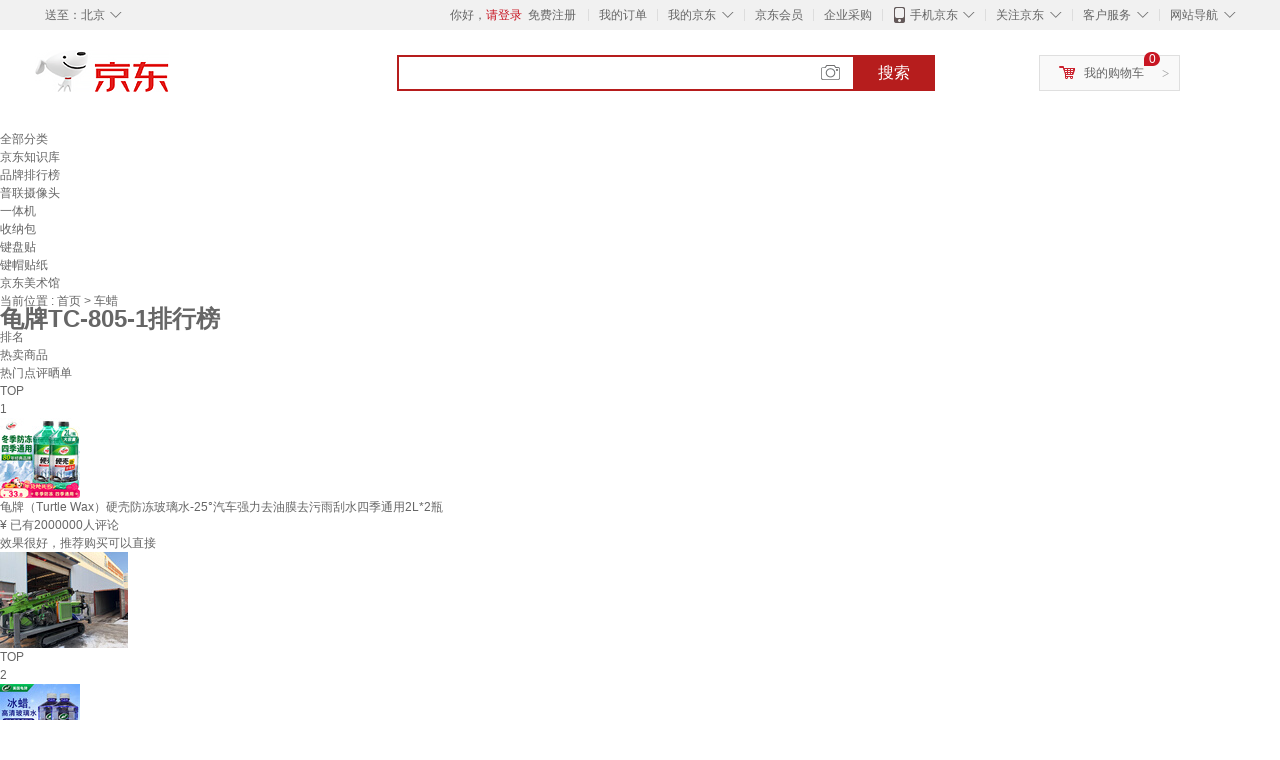

--- FILE ---
content_type: text/html;charset=UTF-8
request_url: https://www.jd.com/phb/key_67286642fed673699fb7.html
body_size: 12536
content:
<!DOCTYPE html>
<html lang="en">
<head>
        <meta charset="UTF-8">
<title>龟牌TC-805-1排行榜 - 京东</title>
<meta http-equiv="X-UA-Compatible" content="IE=edge, chrome=1">
<meta name="Keywords" content="龟牌TC-805-1销量排行,龟牌TC-805-1哪个好，龟牌TC-805-1多少钱" />
<meta name="description" content="京东JD.COM为您提供龟牌TC-805-1销量排行榜、龟牌TC-805-1哪个好、龟牌TC-805-1多少钱等相关资讯,从龟牌TC-805-1价格、评价、图片等多方面比较，为您推荐优质龟牌TC-805-1产品！" />
<meta name="mobile-agent" content="format=html5;url=//m.jd.com/phb/key_67286642fed673699fb7.html">
<meta name="applicable-device" content="pc">
<link rel="icon" href="//www.jd.com/favicon.ico" mce_href="//www.jd.com/favicon.ico" type="image/x-icon" />
<link rel="canonical" href="//www.jd.com/phb/key_67286642fed673699fb7.html"/>

    <link type="text/css" rel="stylesheet" href="//misc.360buyimg.com/jdf/1.0.0/unit/??ui-base/1.0.0/ui-base.css,shortcut/2.0.0/shortcut.css,global-header/1.0.0/global-header.css,myjd/2.0.0/myjd.css,nav/2.0.0/nav.css,shoppingcart/2.0.0/shoppingcart.css,global-footer/1.0.0/global-footer.css,service/1.0.0/service.css" />
    <link rel="stylesheet" href="//storage.jd.com/swm-stable/seo/pc/0.0.8/static/common/css/base_d4de097.css" />
<script type="text/javascript">window.pageConfig={compatible:!0,jdfVersion:"2.0.0"};</script>
<script type="text/javascript">window.jdpts={},jdpts._st=(new Date).getTime();</script>




    <link rel="stylesheet" type="text/css" href="//storage.jd.com/swm-stable/seo/pc/0.0.8/static/components/targetGo/targetGo_f03a133.css" />
    <link rel="stylesheet" type="text/css" href="//storage.jd.com/swm-stable/seo/pc/0.0.8/static/components/banner/banner_3aa2d80.css" />
    <link rel="stylesheet" href="//storage.jd.com/swm-stable/seo/pc/0.0.8/widget/navitems/navitems_0281f90.css" />
    <link rel="stylesheet" href="//storage.jd.com/swm-stable/seo/pc/0.0.8/widget/phbList/phbList_fd1451f.css" />
    <link rel="stylesheet" href="//storage.jd.com/swm-stable/seo/pc/0.0.8/widget/moreKeywords/moreKeywords_3850427.css" />
</head>
<body>
<div id="shortcut-2014">
	<div class="w">
    	<ul class="fl">
    		<li class="dorpdown" id="ttbar-mycity"></li>
    	</ul>
    	<ul class="fr">
			<li class="fore1" id="ttbar-login">
				<a href="javascript:login();" class="link-login">你好，请登录</a>&nbsp;&nbsp;<a href="javascript:regist();" class="link-regist style-red">免费注册</a>
			</li>
			<li class="spacer"></li>
			<li class="fore2">
				<div class="dt">
					<a target="_blank" href="//order.jd.com/center/list.action">我的订单</a>
				</div>
			</li>
			<li class="spacer"></li>
			<li class="fore3 dorpdown" id="ttbar-myjd">
				<div class="dt cw-icon">
					<i class="ci-right"><s>◇</s></i>
					<a target="_blank" href="//home.jd.com/">我的京东</a>
				</div>
				<div class="dd dorpdown-layer"></div>
			</li>
			<li class="spacer"></li>
			<li class="fore4" id="ttbar-member">
				<div class="dt">
					<a target="_blank" href="//vip.jd.com/">京东会员</a>
				</div>
			</li>
			<li class="spacer"></li>
			<li class="fore5" id="ttbar-ent">
				<div class="dt">
					<a target="_blank" href="//b.jd.com/">企业采购</a>
				</div>
			</li>
			<li class="spacer"></li>
			<li class="fore6 dorpdown" id="ttbar-apps">
				<div class="dt cw-icon">
					<i class="ci-left"></i>
					<i class="ci-right"><s>◇</s></i>
					<a target="_blank" href="//app.jd.com/">手机京东</a>
				</div>
			</li>
			<li class="spacer"></li>
			<li class="fore7 dorpdown" id="ttbar-atte">
				<div class="dt cw-icon">
					<i class="ci-right"><s>◇</s></i>关注京东
				</div>	
			</li>
			<li class="spacer"></li>
			<li class="fore8 dorpdown" id="ttbar-serv">
				<div class="dt cw-icon">
					<i class="ci-right"><s>◇</s></i>客户服务
				</div>
				<div class="dd dorpdown-layer"></div>
			</li>
			<li class="spacer"></li>
			<li class="fore9 dorpdown" id="ttbar-navs">
				<div class="dt cw-icon">
					<i class="ci-right"><s>◇</s></i>网站导航
				</div>
				<div class="dd dorpdown-layer"></div>
			</li>
    	</ul>
		<span class="clr"></span>
    </div>
</div>
<div id="o-header-2013"><div id="header-2013" style="display:none;"></div></div>
<div class="w">
    <div id="logo-2014">
    	<a href="//www.jd.com/" class="logo">京东</a>
    </div>
    <div id="search-2014" >
		<ul id="shelper" class="hide"></ul>
		<div class="form">
			<input type="text" onkeydown="javascript:if(event.keyCode==13) search('key');" autocomplete="off" id="key" accesskey="s" class="text" />
			<button onclick="search('key');return false;" class="button cw-icon"><i></i>搜索</button>
		</div>
    </div>
    <div id="settleup-2014" class="dorpdown">
		<div class="cw-icon">
			<i class="ci-left"></i>
			<i class="ci-right">&gt;</i>
			<a target="_blank" href="//cart.jd.com/cart.action">我的购物车</a>
		</div>
		<div class="dorpdown-layer">
			<div class="spacer"></div>
			<div id="settleup-content">
				<span class="loading"></span>
			</div>
		</div>
	</div>
    <div id="hotwords-2014"></div>
    <span class="clr"></span>
</div>
<div id="navitems" class="clearfix">
    <ul>
                <li><a target="_blank" href="http://yp.jd.com/sitemap.html">全部分类</a></li>
                <li><a target="_blank" href="http://yp.jd.com/zhishi_sitemap.html">京东知识库</a></li>
                <li><a target="_blank" href="http://yp.jd.com/brand_sitemap.html">品牌排行榜</a></li>
                <li><a target="_blank" href="https://item.jd.com/product/BRV_ljFuuwc9r96pFV2kgQ.html">普联摄像头</a></li>
                <li><a target="_blank" href="https://club.jd.com/remarklist/pAikChMPn_f8isRvQn4s7g.html">一体机</a></li>
                <li><a target="_blank" href="https://club.jd.com/remarklist/we9HIKMISJ2Cg-xdGejsFA.html">收纳包</a></li>
                <li><a target="_blank" href="https://club.jd.com/remarklist/Lq4tUL9t6jVBzo6nQNq06g.html">键盘贴</a></li>
                <li><a target="_blank" href="https://club.jd.com/commentdetail/Lq4tUL9t6jVBzo6nQNq06g_2125c4d26da1353b362075d40ad970a6.html">键帽贴纸</a></li>
                <li><a target="_blank" href="https://museum.jd.com/">京东美术馆</a></li>
            </ul>
</div><div class="center-content-wrap">
    <div class="brand-detail">
        <span class="category">当前位置&nbsp;:</span>
        <span class="category"><a href="//www.jd.com/">首页&nbsp;</a><span class="next-logo">></span></span>
        <span class="category">车蜡&nbsp;</span>
    </div>
    <!--顶部banner通栏-->
    <div class="banner-ad-top-wrap extra-margin">
        <a href="javascript:void(0);" class="ad-jump" target="_blank">
            <img src="" alt="" id="adTop" class="hide">
        </a>
    </div>
    <!--顶部banner通栏-->
    <div class="brand-header">
        <div class="brand-icon">
            <div class="icon-dog"></div>
            <div class="red-brand">
                <span class="icon-left"></span>
                <h1 class="icon-center">龟牌TC-805-1排行榜</h1>
                <span class="icon-right"></span>
            </div>
        </div>
    </div>
    <div class="brand-content-wrapper">
        <div class="content-header">
            <div class="rank">排名</div>
            <div class="hot-product">热卖商品</div>
            <div class="hot-evaluate">热门点评晒单</div>
        </div>

                
                        <div class="content-item">
                <div class="rank">TOP<br><span>1</span></div>
                <div class="hot-product cps-wrap">
                    <div class="product-img">
                                                <a  href="https://item.jd.com/100005161679.html" target="_blank">
                            <img src="//img14.360buyimg.com/n7/s80x80_jfs/t1/386610/23/20826/216571/6979ad21F9574a341/00833203205a2bfd.jpg" alt="龟牌（Turtle Wax）硬壳防冻玻璃水-25°汽车强力去油膜去污雨刮水四季通用2L*2瓶" title="龟牌（Turtle Wax）硬壳防冻玻璃水-25°汽车强力去油膜去污雨刮水四季通用2L*2瓶">
                        </a>
                    </div>
                    <div class="product-details">
                        <div class="detail">
                            <a  href="https://item.jd.com/100005161679.html" title="龟牌（Turtle Wax）硬壳防冻玻璃水-25°汽车强力去油膜去污雨刮水四季通用2L*2瓶" alt="龟牌（Turtle Wax）硬壳防冻玻璃水-25°汽车强力去油膜去污雨刮水四季通用2L*2瓶" target="_blank">龟牌（Turtle Wax）硬壳防冻玻璃水-25°汽车强力去油膜去污雨刮水四季通用2L*2瓶</a>
                        </div>
                        <div class="price">
                            <span class="self-logo"></span>
                            <span class="rmb-logo">¥</span>
                            <span class="price-rmb" data-skuId="100005161679"></span>
                            <span class="evaluate-num">已有2000000人评论</span>
                        </div>
                    </div>
                </div>
                <div class="hot-evaluate">
                    <div class="evaluate-detail">
                                                <a href="//club.jd.com/repay/100005161679_T6NdMcZ2j5otdRyBXKGayXeC_1.html" alt="效果很好，推荐购买可以直接" title="效果很好，推荐购买可以直接" target="_blank">效果很好，推荐购买可以直接</a>
                    </div>
                    <div class="img-detail">
                                                <img src="//img30.360buyimg.com/shaidan/s128x96_jfs/t1/389444/30/10024/350729/69797d00F5e517de1/00a959442f9d09c0.jpg" alt="龟牌（Turtle Wax）硬壳防冻玻璃水-25°汽车强力去油膜去污雨刮水四季通用2L*2瓶 晒单实拍图" title="龟牌（Turtle Wax）硬壳防冻玻璃水-25°汽车强力去油膜去污雨刮水四季通用2L*2瓶 晒单实拍图">
                                            </div>
                </div>
            </div>
        
                        <div class="content-item">
                <div class="rank">TOP<br><span>2</span></div>
                <div class="hot-product cps-wrap">
                    <div class="product-img">
                                                <a  href="https://item.jd.com/100063536065.html" target="_blank">
                            <img src="//img14.360buyimg.com/n7/s80x80_jfs/t1/392757/23/1234/184805/69733282Fc3072a77/00833203203825cd.jpg" alt="龟牌（Turtle Wax）冰蜡防冻玻璃水-25°汽车去油膜雨刮水奔驰宝马四季通用2L*2瓶" title="龟牌（Turtle Wax）冰蜡防冻玻璃水-25°汽车去油膜雨刮水奔驰宝马四季通用2L*2瓶">
                        </a>
                    </div>
                    <div class="product-details">
                        <div class="detail">
                            <a  href="https://item.jd.com/100063536065.html" title="龟牌（Turtle Wax）冰蜡防冻玻璃水-25°汽车去油膜雨刮水奔驰宝马四季通用2L*2瓶" alt="龟牌（Turtle Wax）冰蜡防冻玻璃水-25°汽车去油膜雨刮水奔驰宝马四季通用2L*2瓶" target="_blank">龟牌（Turtle Wax）冰蜡防冻玻璃水-25°汽车去油膜雨刮水奔驰宝马四季通用2L*2瓶</a>
                        </div>
                        <div class="price">
                            <span class="self-logo"></span>
                            <span class="rmb-logo">¥</span>
                            <span class="price-rmb" data-skuId="100063536065"></span>
                            <span class="evaluate-num">已有2000000人评论</span>
                        </div>
                    </div>
                </div>
                <div class="hot-evaluate">
                    <div class="evaluate-detail">
                                                <a href="//club.jd.com/repay/100063536065_T6NdMMZ0gZwtdRyEX6CYwHeE_1.html" alt="玻璃水用的一直都是这个牌的，效果真的是用过的所有品牌里最好的，清洁玻璃很干净，冬天用的-25度的一点也不担心会有结冰的问题了" title="玻璃水用的一直都是这个牌的，效果真的是用过的所有品牌里最好的，清洁玻璃很干净，冬天用的-25度的一点也不担心会有结冰的问题了" target="_blank">玻璃水用的一直都是这个牌的，效果真的是用过的所有品牌里最好的，清洁玻璃很干净，冬天用的-25度的一点也不担心会有结冰的问题了</a>
                    </div>
                    <div class="img-detail">
                                                <img src="//img30.360buyimg.com/shaidan/s128x96_jfs/t1/391836/1/9126/105637/6979911dFbfd50841/00a93ec83b83bf30.jpg" alt="龟牌（Turtle Wax）冰蜡防冻玻璃水-25°汽车去油膜雨刮水奔驰宝马四季通用2L*2瓶 晒单实拍图" title="龟牌（Turtle Wax）冰蜡防冻玻璃水-25°汽车去油膜雨刮水奔驰宝马四季通用2L*2瓶 晒单实拍图">
                                                <img src="//img30.360buyimg.com/shaidan/s128x96_jfs/t1/391085/12/9736/220261/6979911dFbb56b65c/00a93bd6913a0ed8.jpg" alt="龟牌（Turtle Wax）冰蜡防冻玻璃水-25°汽车去油膜雨刮水奔驰宝马四季通用2L*2瓶 晒单实拍图" title="龟牌（Turtle Wax）冰蜡防冻玻璃水-25°汽车去油膜雨刮水奔驰宝马四季通用2L*2瓶 晒单实拍图">
                                            </div>
                </div>
            </div>
        
                        <div class="content-item">
                <div class="rank">TOP<br><span>3</span></div>
                <div class="hot-product cps-wrap">
                    <div class="product-img">
                                                <a  href="https://item.jd.com/1904701.html" target="_blank">
                            <img src="//img14.360buyimg.com/n7/s80x80_jfs/t1/388088/40/12594/208484/69733253F78e06380/0083320320a50690.jpg" alt="龟牌（Turtle Wax）硬壳防冻玻璃水-25°汽车强力去油膜去污雨刮水四季通用2L*6瓶" title="龟牌（Turtle Wax）硬壳防冻玻璃水-25°汽车强力去油膜去污雨刮水四季通用2L*6瓶">
                        </a>
                    </div>
                    <div class="product-details">
                        <div class="detail">
                            <a  href="https://item.jd.com/1904701.html" title="龟牌（Turtle Wax）硬壳防冻玻璃水-25°汽车强力去油膜去污雨刮水四季通用2L*6瓶" alt="龟牌（Turtle Wax）硬壳防冻玻璃水-25°汽车强力去油膜去污雨刮水四季通用2L*6瓶" target="_blank">龟牌（Turtle Wax）硬壳防冻玻璃水-25°汽车强力去油膜去污雨刮水四季通用2L*6瓶</a>
                        </div>
                        <div class="price">
                            <span class="self-logo"></span>
                            <span class="rmb-logo">¥</span>
                            <span class="price-rmb" data-skuId="1904701"></span>
                            <span class="evaluate-num">已有1000000人评论</span>
                        </div>
                    </div>
                </div>
                <div class="hot-evaluate">
                    <div class="evaluate-detail">
                                                <a href="//club.jd.com/repay/1904701_T6NdPMZziZQtdR-CWaCeyH6B_1.html" alt="一直都使用这种牌子的玻璃水挺好用的" title="一直都使用这种牌子的玻璃水挺好用的" target="_blank">一直都使用这种牌子的玻璃水挺好用的</a>
                    </div>
                    <div class="img-detail">
                                                <img src="//img30.360buyimg.com/shaidan/s128x96_jfs/t1/392395/13/6372/83204/69799198Ff99009ad/00a92d05000975fc.jpg" alt="龟牌（Turtle Wax）硬壳防冻玻璃水-25°汽车强力去油膜去污雨刮水四季通用2L*6瓶 晒单实拍图" title="龟牌（Turtle Wax）硬壳防冻玻璃水-25°汽车强力去油膜去污雨刮水四季通用2L*6瓶 晒单实拍图">
                                            </div>
                </div>
            </div>
        
                        <div class="content-item">
                <div class="rank">TOP<br><span>4</span></div>
                <div class="hot-product cps-wrap">
                    <div class="product-img">
                                                <a  href="https://item.jd.com/100000699231.html" target="_blank">
                            <img src="//img14.360buyimg.com/n7/s80x80_jfs/t1/385556/20/19385/210332/697331f1F64398398/0083320320ff1758.jpg" alt="龟牌（Turtle Wax）硬壳玻璃水0度汽车去油膜强力去污除虫胶鸟粪雨刮水通用2L*2瓶" title="龟牌（Turtle Wax）硬壳玻璃水0度汽车去油膜强力去污除虫胶鸟粪雨刮水通用2L*2瓶">
                        </a>
                    </div>
                    <div class="product-details">
                        <div class="detail">
                            <a  href="https://item.jd.com/100000699231.html" title="龟牌（Turtle Wax）硬壳玻璃水0度汽车去油膜强力去污除虫胶鸟粪雨刮水通用2L*2瓶" alt="龟牌（Turtle Wax）硬壳玻璃水0度汽车去油膜强力去污除虫胶鸟粪雨刮水通用2L*2瓶" target="_blank">龟牌（Turtle Wax）硬壳玻璃水0度汽车去油膜强力去污除虫胶鸟粪雨刮水通用2L*2瓶</a>
                        </div>
                        <div class="price">
                            <span class="self-logo"></span>
                            <span class="rmb-logo">¥</span>
                            <span class="price-rmb" data-skuId="100000699231"></span>
                            <span class="evaluate-num">已有4000000人评论</span>
                        </div>
                    </div>
                </div>
                <div class="hot-evaluate">
                    <div class="evaluate-detail">
                                                <a href="//club.jd.com/repay/100000699231_T6NdMMdzjp8tdRyEX6ScxniF_1.html" alt="这个玻璃水我买过好几次了，用起来挺流畅的，玻璃也洗得比较干净，所以就回购了，他家这东西确实挺好的，冬天也不会冻，用着很好，就会一直继续回购" title="这个玻璃水我买过好几次了，用起来挺流畅的，玻璃也洗得比较干净，所以就回购了，他家这东西确实挺好的，冬天也不会冻，用着很好，就会一直继续回购" target="_blank">这个玻璃水我买过好几次了，用起来挺流畅的，玻璃也洗得比较干净，所以就回购了，他家这东西确实挺好的，冬天也不会冻，用着很好，就会一直继续回购</a>
                    </div>
                    <div class="img-detail">
                                                <img src="//img30.360buyimg.com/shaidan/s128x96_jfs/t1/390835/8/8256/91357/69794d86Fbc7b4033/00a92d050073f42f.jpg" alt="龟牌（Turtle Wax）硬壳玻璃水0度汽车去油膜强力去污除虫胶鸟粪雨刮水通用2L*2瓶 晒单实拍图" title="龟牌（Turtle Wax）硬壳玻璃水0度汽车去油膜强力去污除虫胶鸟粪雨刮水通用2L*2瓶 晒单实拍图">
                                                <img src="//img30.360buyimg.com/shaidan/s128x96_jfs/t1/387757/26/17577/75410/69794d86F47e3bf7f/00a92d05006a197d.jpg" alt="龟牌（Turtle Wax）硬壳玻璃水0度汽车去油膜强力去污除虫胶鸟粪雨刮水通用2L*2瓶 晒单实拍图" title="龟牌（Turtle Wax）硬壳玻璃水0度汽车去油膜强力去污除虫胶鸟粪雨刮水通用2L*2瓶 晒单实拍图">
                                                <img src="//img30.360buyimg.com/shaidan/s128x96_jfs/t1/387899/14/16268/77279/69794d86Fa74fd08e/00a92d0500465ed1.jpg" alt="龟牌（Turtle Wax）硬壳玻璃水0度汽车去油膜强力去污除虫胶鸟粪雨刮水通用2L*2瓶 晒单实拍图" title="龟牌（Turtle Wax）硬壳玻璃水0度汽车去油膜强力去污除虫胶鸟粪雨刮水通用2L*2瓶 晒单实拍图">
                                            </div>
                </div>
            </div>
        
                        <div class="content-item">
                <div class="rank">TOP<br><span>5</span></div>
                <div class="hot-product cps-wrap">
                    <div class="product-img">
                                                <a  href="https://item.jd.com/100005955013.html" target="_blank">
                            <img src="//img14.360buyimg.com/n7/s80x80_jfs/t1/378714/21/9512/134621/69489777F67ec8cbf/f5124738dfac72ee.jpg" alt="龟牌（Turtle Wax）硬壳玻璃水防冻-42度汽车冬季去油膜强力去污雨刮水2L*6瓶" title="龟牌（Turtle Wax）硬壳玻璃水防冻-42度汽车冬季去油膜强力去污雨刮水2L*6瓶">
                        </a>
                    </div>
                    <div class="product-details">
                        <div class="detail">
                            <a  href="https://item.jd.com/100005955013.html" title="龟牌（Turtle Wax）硬壳玻璃水防冻-42度汽车冬季去油膜强力去污雨刮水2L*6瓶" alt="龟牌（Turtle Wax）硬壳玻璃水防冻-42度汽车冬季去油膜强力去污雨刮水2L*6瓶" target="_blank">龟牌（Turtle Wax）硬壳玻璃水防冻-42度汽车冬季去油膜强力去污雨刮水2L*6瓶</a>
                        </div>
                        <div class="price">
                            <span class="self-logo"></span>
                            <span class="rmb-logo">¥</span>
                            <span class="price-rmb" data-skuId="100005955013"></span>
                            <span class="evaluate-num">已有2000000人评论</span>
                        </div>
                    </div>
                </div>
                <div class="hot-evaluate">
                    <div class="evaluate-detail">
                                                <a href="//club.jd.com/repay/100005955013_T6NdMcB0i5QtdRyEWKeexnqI_1.html" alt="这款防冻玻璃水真的太棒了！以前冬天的时候，车窗玻璃总是起雾结冰，特别影响视线，开车都提心吊胆的。但是用了这款防冻玻璃水之后，这些问题都迎刃而解了。
它的防冻效果特别好，即使在零下很低的温度下，也能保持液态，不会冻结。而且清洁能力也很强，喷在玻璃上，用雨刮一刮，玻璃瞬间就变得清晰明亮，那些污渍、油膜什么的都被轻松去除掉了。
使用起来非常方便，直接倒入汽车的玻璃水壶里就行，操作简单又快捷。它的味道也不刺鼻，不会让人感觉不舒服。
另外，这款防冻玻璃水的性价比也超高，一瓶可以用很长时间，价格也很实惠。总之，自从用了这款防冻玻璃水，冬天开车变得安心又舒适，真的是一款值得推荐的好产品！" title="这款防冻玻璃水真的太棒了！以前冬天的时候，车窗玻璃总是起雾结冰，特别影响视线，开车都提心吊胆的。但是用了这款防冻玻璃水之后，这些问题都迎刃而解了。
它的防冻效果特别好，即使在零下很低的温度下，也能保持液态，不会冻结。而且清洁能力也很强，喷在玻璃上，用雨刮一刮，玻璃瞬间就变得清晰明亮，那些污渍、油膜什么的都被轻松去除掉了。
使用起来非常方便，直接倒入汽车的玻璃水壶里就行，操作简单又快捷。它的味道也不刺鼻，不会让人感觉不舒服。
另外，这款防冻玻璃水的性价比也超高，一瓶可以用很长时间，价格也很实惠。总之，自从用了这款防冻玻璃水，冬天开车变得安心又舒适，真的是一款值得推荐的好产品！" target="_blank">这款防冻玻璃水真的太棒了！以前冬天的时候，车窗玻璃总是起雾结冰，特别影响视线，开车都提心吊胆的。但是用了这款防冻玻璃水之后，这些问题都迎刃而解了。
它的防冻效果特别好，即使在零下很低的温度下，也能保持液态，不会冻结。而且清洁能力也很强，喷在玻璃上，用雨刮一刮，玻璃瞬间就变得清晰明亮，那些污渍、油膜什么的都被轻松去除掉了。
使用起来非常方便，直接倒入汽车的玻璃水壶里就行，操作简单又快捷。它的味道也不刺鼻，不会让人感觉不舒服。
另外，这款防冻玻璃水的性价比也超高，一瓶可以用很长时间，价格也很实惠。总之，自从用了这款防冻玻璃水，冬天开车变得安心又舒适，真的是一款值得推荐的好产品！</a>
                    </div>
                    <div class="img-detail">
                                                <img src="//img30.360buyimg.com/shaidan/s128x96_jfs/t1/389988/14/9950/96475/69797b87Fa6fa4ee0/00a94c06b03c26e2.jpg" alt="龟牌（Turtle Wax）硬壳玻璃水防冻-42度汽车冬季去油膜强力去污雨刮水2L*6瓶 晒单实拍图" title="龟牌（Turtle Wax）硬壳玻璃水防冻-42度汽车冬季去油膜强力去污雨刮水2L*6瓶 晒单实拍图">
                                                <img src="//img30.360buyimg.com/shaidan/s128x96_jfs/t1/392983/10/4298/112724/69797b88Ffb6f0f9b/00a94087dc48a0e8.jpg" alt="龟牌（Turtle Wax）硬壳玻璃水防冻-42度汽车冬季去油膜强力去污雨刮水2L*6瓶 晒单实拍图" title="龟牌（Turtle Wax）硬壳玻璃水防冻-42度汽车冬季去油膜强力去污雨刮水2L*6瓶 晒单实拍图">
                                                <img src="//img30.360buyimg.com/shaidan/s128x96_jfs/t1/393117/27/3260/75689/69797b87F0ad315fb/00a938720d4ab1a7.jpg" alt="龟牌（Turtle Wax）硬壳玻璃水防冻-42度汽车冬季去油膜强力去污雨刮水2L*6瓶 晒单实拍图" title="龟牌（Turtle Wax）硬壳玻璃水防冻-42度汽车冬季去油膜强力去污雨刮水2L*6瓶 晒单实拍图">
                                            </div>
                </div>
            </div>
        
                        <div class="content-item">
                <div class="rank">TOP<br><span>6</span></div>
                <div class="hot-product cps-wrap">
                    <div class="product-img">
                                                <a  href="https://item.jd.com/100161006594.html" target="_blank">
                            <img src="//img14.360buyimg.com/n7/s80x80_jfs/t1/390756/21/5853/140780/697332a3Fa0c2e2a3/008332032076e220.jpg" alt="龟牌（Turtle Wax）硬壳玻璃水防冻-42°汽车冬季去油膜雨刮水强力去污2L*2瓶" title="龟牌（Turtle Wax）硬壳玻璃水防冻-42°汽车冬季去油膜雨刮水强力去污2L*2瓶">
                        </a>
                    </div>
                    <div class="product-details">
                        <div class="detail">
                            <a  href="https://item.jd.com/100161006594.html" title="龟牌（Turtle Wax）硬壳玻璃水防冻-42°汽车冬季去油膜雨刮水强力去污2L*2瓶" alt="龟牌（Turtle Wax）硬壳玻璃水防冻-42°汽车冬季去油膜雨刮水强力去污2L*2瓶" target="_blank">龟牌（Turtle Wax）硬壳玻璃水防冻-42°汽车冬季去油膜雨刮水强力去污2L*2瓶</a>
                        </div>
                        <div class="price">
                            <span class="self-logo"></span>
                            <span class="rmb-logo">¥</span>
                            <span class="price-rmb" data-skuId="100161006594"></span>
                            <span class="evaluate-num">已有2000000人评论</span>
                        </div>
                    </div>
                </div>
                <div class="hot-evaluate">
                    <div class="evaluate-detail">
                                                <a href="//club.jd.com/repay/100161006594_T6NdP892i50tdRyDXaGfyH-H_1.html" alt="超级便宜！适合冬天用" title="超级便宜！适合冬天用" target="_blank">超级便宜！适合冬天用</a>
                    </div>
                    <div class="img-detail">
                                                <img src="//img30.360buyimg.com/shaidan/s128x96_jfs/t1/390265/12/9531/403661/69797309F76a69df7/00a95e87e0bede84.jpg" alt="龟牌（Turtle Wax）硬壳玻璃水防冻-42°汽车冬季去油膜雨刮水强力去污2L*2瓶 晒单实拍图" title="龟牌（Turtle Wax）硬壳玻璃水防冻-42°汽车冬季去油膜雨刮水强力去污2L*2瓶 晒单实拍图">
                                            </div>
                </div>
            </div>
        
                        <div class="content-item">
                <div class="rank">TOP<br><span>7</span></div>
                <div class="hot-product cps-wrap">
                    <div class="product-img">
                                                <a  href="https://item.jd.com/1721634.html" target="_blank">
                            <img src="//img14.360buyimg.com/n7/s80x80_jfs/t1/384537/36/22974/231479/69733213Fee392b06/0083320320da136b.jpg" alt="龟牌（Turtle Wax）硬壳玻璃水0度汽车去油膜强力去污除虫胶鸟粪雨刮水通用2L*6瓶" title="龟牌（Turtle Wax）硬壳玻璃水0度汽车去油膜强力去污除虫胶鸟粪雨刮水通用2L*6瓶">
                        </a>
                    </div>
                    <div class="product-details">
                        <div class="detail">
                            <a  href="https://item.jd.com/1721634.html" title="龟牌（Turtle Wax）硬壳玻璃水0度汽车去油膜强力去污除虫胶鸟粪雨刮水通用2L*6瓶" alt="龟牌（Turtle Wax）硬壳玻璃水0度汽车去油膜强力去污除虫胶鸟粪雨刮水通用2L*6瓶" target="_blank">龟牌（Turtle Wax）硬壳玻璃水0度汽车去油膜强力去污除虫胶鸟粪雨刮水通用2L*6瓶</a>
                        </div>
                        <div class="price">
                            <span class="self-logo"></span>
                            <span class="rmb-logo">¥</span>
                            <span class="price-rmb" data-skuId="1721634"></span>
                            <span class="evaluate-num">已有1000000人评论</span>
                        </div>
                    </div>
                </div>
                <div class="hot-evaluate">
                    <div class="evaluate-detail">
                                                <a href="//club.jd.com/repay/1721634_T6NdPsJ0gZUtdR-OX6abw3iH_1.html" alt="用习惯了，没有什么太大问题，玻璃清晰度还是好一些的，比自来水好，定期去保养去油膜还是必要的，不然冬天和晚上的确容易起雾很不安全，安全第一" title="用习惯了，没有什么太大问题，玻璃清晰度还是好一些的，比自来水好，定期去保养去油膜还是必要的，不然冬天和晚上的确容易起雾很不安全，安全第一" target="_blank">用习惯了，没有什么太大问题，玻璃清晰度还是好一些的，比自来水好，定期去保养去油膜还是必要的，不然冬天和晚上的确容易起雾很不安全，安全第一</a>
                    </div>
                    <div class="img-detail">
                                                <img src="//img30.360buyimg.com/shaidan/s128x96_jfs/t1/392250/33/4472/164478/6978cbafF98ef5a7b/00153d27f6ad2932.jpg" alt="龟牌（Turtle Wax）硬壳玻璃水0度汽车去油膜强力去污除虫胶鸟粪雨刮水通用2L*6瓶 晒单实拍图" title="龟牌（Turtle Wax）硬壳玻璃水0度汽车去油膜强力去污除虫胶鸟粪雨刮水通用2L*6瓶 晒单实拍图">
                                                <img src="//img30.360buyimg.com/shaidan/s128x96_jfs/t1/389038/14/9179/29697/6978cbacFc393f86a/00152c22209b93ac.jpg" alt="龟牌（Turtle Wax）硬壳玻璃水0度汽车去油膜强力去污除虫胶鸟粪雨刮水通用2L*6瓶 晒单实拍图" title="龟牌（Turtle Wax）硬壳玻璃水0度汽车去油膜强力去污除虫胶鸟粪雨刮水通用2L*6瓶 晒单实拍图">
                                            </div>
                </div>
            </div>
        
                        <div class="content-item">
                <div class="rank">TOP<br><span>8</span></div>
                <div class="hot-product cps-wrap">
                    <div class="product-img">
                                                <a  href="https://item.jd.com/100059610254.html" target="_blank">
                            <img src="//img14.360buyimg.com/n7/s80x80_jfs/t1/379529/5/21438/200333/695b8525F6488d172/5acdaeb2a3a34f78.jpg" alt="龟牌（Turtle Wax）冰蜡防冻汽车玻璃水-25°去油膜雨刮水奔驰宝马四季通用2L*6瓶" title="龟牌（Turtle Wax）冰蜡防冻汽车玻璃水-25°去油膜雨刮水奔驰宝马四季通用2L*6瓶">
                        </a>
                    </div>
                    <div class="product-details">
                        <div class="detail">
                            <a  href="https://item.jd.com/100059610254.html" title="龟牌（Turtle Wax）冰蜡防冻汽车玻璃水-25°去油膜雨刮水奔驰宝马四季通用2L*6瓶" alt="龟牌（Turtle Wax）冰蜡防冻汽车玻璃水-25°去油膜雨刮水奔驰宝马四季通用2L*6瓶" target="_blank">龟牌（Turtle Wax）冰蜡防冻汽车玻璃水-25°去油膜雨刮水奔驰宝马四季通用2L*6瓶</a>
                        </div>
                        <div class="price">
                            <span class="self-logo"></span>
                            <span class="rmb-logo">¥</span>
                            <span class="price-rmb" data-skuId="100059610254"></span>
                            <span class="evaluate-num">已有2000000人评论</span>
                        </div>
                    </div>
                </div>
                <div class="hot-evaluate">
                    <div class="evaluate-detail">
                                                <a href="//club.jd.com/repay/100059610254_T6NdMMdzj50tdRyEWqSRwX6G_1.html" alt="宝贝收到了，卖家发货很快，物流也很强大，客服态度极好，很有耐心，给人一种亲切感，非常喜欢。还有精美的包装，高端的氛围;可以看出卖家非常细心。宝贝真的很好，和图片一致，没有区别，真的很物有所值。" title="宝贝收到了，卖家发货很快，物流也很强大，客服态度极好，很有耐心，给人一种亲切感，非常喜欢。还有精美的包装，高端的氛围;可以看出卖家非常细心。宝贝真的很好，和图片一致，没有区别，真的很物有所值。" target="_blank">宝贝收到了，卖家发货很快，物流也很强大，客服态度极好，很有耐心，给人一种亲切感，非常喜欢。还有精美的包装，高端的氛围;可以看出卖家非常细心。宝贝真的很好，和图片一致，没有区别，真的很物有所值。</a>
                    </div>
                    <div class="img-detail">
                                                <img src="//img30.360buyimg.com/shaidan/s128x96_jfs/t1/388242/28/14532/117968/6978d8a9F16e505b7/00a92d02d0c34bd2.jpg" alt="龟牌（Turtle Wax）冰蜡防冻汽车玻璃水-25°去油膜雨刮水奔驰宝马四季通用2L*6瓶 晒单实拍图" title="龟牌（Turtle Wax）冰蜡防冻汽车玻璃水-25°去油膜雨刮水奔驰宝马四季通用2L*6瓶 晒单实拍图">
                                                <img src="//img30.360buyimg.com/shaidan/s128x96_jfs/t1/391016/11/8325/82737/6978d8a8F3e89eb1b/00a92d02d0dbedd3.jpg" alt="龟牌（Turtle Wax）冰蜡防冻汽车玻璃水-25°去油膜雨刮水奔驰宝马四季通用2L*6瓶 晒单实拍图" title="龟牌（Turtle Wax）冰蜡防冻汽车玻璃水-25°去油膜雨刮水奔驰宝马四季通用2L*6瓶 晒单实拍图">
                                            </div>
                </div>
            </div>
        
                        <div class="content-item">
                <div class="rank">TOP<br><span>9</span></div>
                <div class="hot-product cps-wrap">
                    <div class="product-img">
                                                <a  href="https://item.jd.com/1120196.html" target="_blank">
                            <img src="//img14.360buyimg.com/n7/s80x80_jfs/t1/389849/26/5903/177536/69732c69F00dadfa6/008332032092db70.jpg" alt="龟牌（Turtle Wax）樱桃爽洗车液(G-400701)2L高泡沫水蜡汽车去污打蜡清洁泡沫清洗剂" title="龟牌（Turtle Wax）樱桃爽洗车液(G-400701)2L高泡沫水蜡汽车去污打蜡清洁泡沫清洗剂">
                        </a>
                    </div>
                    <div class="product-details">
                        <div class="detail">
                            <a  href="https://item.jd.com/1120196.html" title="龟牌（Turtle Wax）樱桃爽洗车液(G-400701)2L高泡沫水蜡汽车去污打蜡清洁泡沫清洗剂" alt="龟牌（Turtle Wax）樱桃爽洗车液(G-400701)2L高泡沫水蜡汽车去污打蜡清洁泡沫清洗剂" target="_blank">龟牌（Turtle Wax）樱桃爽洗车液(G-400701)2L高泡沫水蜡汽车去污打蜡清洁泡沫清洗剂</a>
                        </div>
                        <div class="price">
                            <span class="self-logo"></span>
                            <span class="rmb-logo">¥</span>
                            <span class="price-rmb" data-skuId="1120196"></span>
                            <span class="evaluate-num">已有500000人评论</span>
                        </div>
                    </div>
                </div>
                <div class="hot-evaluate">
                    <div class="evaluate-detail">
                                                <a href="//club.jd.com/repay/1120196_T6NdP8BzjZktdR-OXKOcw3iF_1.html" alt="一直都是自己洗车，一直都是在用着龟牌的洗车蜡水，十年多的车，漆水还是很靓，这个跟这款蜡水有很大关系，希望能在价格上给长期用户一些优惠！" title="一直都是自己洗车，一直都是在用着龟牌的洗车蜡水，十年多的车，漆水还是很靓，这个跟这款蜡水有很大关系，希望能在价格上给长期用户一些优惠！" target="_blank">一直都是自己洗车，一直都是在用着龟牌的洗车蜡水，十年多的车，漆水还是很靓，这个跟这款蜡水有很大关系，希望能在价格上给长期用户一些优惠！</a>
                    </div>
                    <div class="img-detail">
                                                <img src="//img30.360buyimg.com/shaidan/s128x96_jfs/t1/389181/15/9215/1352828/6978d5e8Ff16567b8/00a9000900e2ef58.jpg" alt="龟牌（Turtle Wax）樱桃爽洗车液(G-400701)2L高泡沫水蜡汽车去污打蜡清洁泡沫清洗剂 晒单实拍图" title="龟牌（Turtle Wax）樱桃爽洗车液(G-400701)2L高泡沫水蜡汽车去污打蜡清洁泡沫清洗剂 晒单实拍图">
                                                <img src="//img30.360buyimg.com/shaidan/s128x96_jfs/t1/389412/8/10487/2119700/6978d5e8Fba1cc33e/00a990000097e3e1.jpg" alt="龟牌（Turtle Wax）樱桃爽洗车液(G-400701)2L高泡沫水蜡汽车去污打蜡清洁泡沫清洗剂 晒单实拍图" title="龟牌（Turtle Wax）樱桃爽洗车液(G-400701)2L高泡沫水蜡汽车去污打蜡清洁泡沫清洗剂 晒单实拍图">
                                                <img src="//img30.360buyimg.com/shaidan/s128x96_jfs/t1/390462/20/9360/2107212/6978d5e8F91e5a5d1/00a99000003f933f.jpg" alt="龟牌（Turtle Wax）樱桃爽洗车液(G-400701)2L高泡沫水蜡汽车去污打蜡清洁泡沫清洗剂 晒单实拍图" title="龟牌（Turtle Wax）樱桃爽洗车液(G-400701)2L高泡沫水蜡汽车去污打蜡清洁泡沫清洗剂 晒单实拍图">
                                            </div>
                </div>
            </div>
        
                        <div class="content-item">
                <div class="rank">TOP<br><span>10</span></div>
                <div class="hot-product cps-wrap">
                    <div class="product-img">
                                                <a  href="https://item.jd.com/10037987928608.html" target="_blank">
                            <img src="//img14.360buyimg.com/n7/s80x80_jfs/t1/390447/15/8726/191103/69773142F5cac22c6/0083320320c2f8c2.jpg" alt="龟牌（Turtle Wax）汽车玻璃水防冻零下25-42度去油膜虫胶四季通用雨刮水挡风清洗剂 -25℃ 2L 2瓶 硬壳盾 经典大牌" title="龟牌（Turtle Wax）汽车玻璃水防冻零下25-42度去油膜虫胶四季通用雨刮水挡风清洗剂 -25℃ 2L 2瓶 硬壳盾 经典大牌">
                        </a>
                    </div>
                    <div class="product-details">
                        <div class="detail">
                            <a  href="https://item.jd.com/10037987928608.html" title="龟牌（Turtle Wax）汽车玻璃水防冻零下25-42度去油膜虫胶四季通用雨刮水挡风清洗剂 -25℃ 2L 2瓶 硬壳盾 经典大牌" alt="龟牌（Turtle Wax）汽车玻璃水防冻零下25-42度去油膜虫胶四季通用雨刮水挡风清洗剂 -25℃ 2L 2瓶 硬壳盾 经典大牌" target="_blank">龟牌（Turtle Wax）汽车玻璃水防冻零下25-42度去油膜虫胶四季通用雨刮水挡风清洗剂 -25℃ 2L 2瓶 硬壳盾 经典大牌</a>
                        </div>
                        <div class="price">
                            <span class="self-logo"></span>
                            <span class="rmb-logo">¥</span>
                            <span class="price-rmb" data-skuId="10037987928608"></span>
                            <span class="evaluate-num">已有200000人评论</span>
                        </div>
                    </div>
                </div>
                <div class="hot-evaluate">
                    <div class="evaluate-detail">
                                                <a href="//club.jd.com/repay/10037987928608_T6NdMMZ2j5gtdR2GWqGawXiA_1.html" alt="玻璃水清澈透明，清洁力强，喷洒均匀无残留✨🚗 使用后挡风玻璃焕然一新，性价比高👍 建议常备，行车更安心💖💖" title="玻璃水清澈透明，清洁力强，喷洒均匀无残留✨🚗 使用后挡风玻璃焕然一新，性价比高👍 建议常备，行车更安心💖💖" target="_blank">玻璃水清澈透明，清洁力强，喷洒均匀无残留✨🚗 使用后挡风玻璃焕然一新，性价比高👍 建议常备，行车更安心💖💖</a>
                    </div>
                    <div class="img-detail">
                                                <img src="//img30.360buyimg.com/shaidan/s128x96_jfs/t1/391785/4/8665/233445/69797e3eF4e724246/00a9438780b9263d.jpg" alt="龟牌（Turtle Wax）汽车玻璃水防冻零下25-42度去油膜虫胶四季通用雨刮水挡风清洗剂 -25℃ 2L 2瓶 硬壳盾 经典大牌 晒单实拍图" title="龟牌（Turtle Wax）汽车玻璃水防冻零下25-42度去油膜虫胶四季通用雨刮水挡风清洗剂 -25℃ 2L 2瓶 硬壳盾 经典大牌 晒单实拍图">
                                            </div>
                </div>
            </div>
        
        <!--相关推荐-->
        <input type="hidden" value="6642fed673699fb7" id="relatedKwds">
        <input type="hidden" value="www.jd.com" id="pcDomainName">
        <input type="hidden" value="phb" id="requestUrl">

                    <div class="kwds">
                <div class="title">相关推荐</div>
                <div class="kwds-detail" id="kwdsDetail">
                                            <div class="key">
                            <a href="https://www.jd.com/phb/key_6728260bdf464f1963a2.html" title="3M汽车镀膜蜡" target="_blank">3M汽车镀膜蜡</a>
                        </div>
                                            <div class="key">
                            <a href="https://www.jd.com/phb/key_67284013114536f397b2.html" title="皮床清洁剂" target="_blank">皮床清洁剂</a>
                        </div>
                                            <div class="key">
                            <a href="https://www.jd.com/phb/key_6728158f79d225755c88.html" title="研磨液抛光液" target="_blank">研磨液抛光液</a>
                        </div>
                                            <div class="key">
                            <a href="https://www.jd.com/phb/key_6728b2884c24f3599b6f.html" title="车蜡上光剂" target="_blank">车蜡上光剂</a>
                        </div>
                                            <div class="key">
                            <a href="https://www.jd.com/phb/key_6728118caaeacd6d3b41.html" title="打蜡膏膏" target="_blank">打蜡膏膏</a>
                        </div>
                                            <div class="key">
                            <a href="https://www.jd.com/phb/key_672895a0d9ba77311dcb.html" title="车漆抛光剂" target="_blank">车漆抛光剂</a>
                        </div>
                                            <div class="key">
                            <a href="https://www.jd.com/phb/key_6728b029fd217647a962.html" title="洁轩美容清洗" target="_blank">洁轩美容清洗</a>
                        </div>
                                            <div class="key">
                            <a href="https://www.jd.com/phb/key_6728e81997bb5cd35098.html" title="光辉" target="_blank">光辉</a>
                        </div>
                                            <div class="key">
                            <a href="https://www.jd.com/phb/key_6728f3a6d0c2f61a469a.html" title="汽车仪表板蜡" target="_blank">汽车仪表板蜡</a>
                        </div>
                                            <div class="key">
                            <a href="https://www.jd.com/phb/key_6728053f953e5d640441.html" title="冰蜡t-468" target="_blank">冰蜡t-468</a>
                        </div>
                                            <div class="key">
                            <a href="https://yp.jd.com/67280f9d3eebbd0d8b56.html" title="凯弗尔车蜡" target="_blank">凯弗尔车蜡</a>
                        </div>
                                            <div class="key">
                            <a href="https://yp.jd.com/6728e5afa160beedcfcf.html" title="吉洋祥车蜡" target="_blank">吉洋祥车蜡</a>
                        </div>
                                            <div class="key">
                            <a href="https://yp.jd.com/672854534fc22cc32262.html" title="新魔方车蜡" target="_blank">新魔方车蜡</a>
                        </div>
                                            <div class="key">
                            <a href="https://yp.jd.com/67288773e4d29dcafec3.html" title="3M车蜡" target="_blank">3M车蜡</a>
                        </div>
                                            <div class="key">
                            <a href="https://yp.jd.com/6728b68f676b7d9d178f.html" title="熠通车蜡" target="_blank">熠通车蜡</a>
                        </div>
                                            <div class="key">
                            <a href="https://www.jd.com/tupian/67284bdb21ebbaa62096.html" title="光辉加点" target="_blank">光辉加点</a>
                        </div>
                                            <div class="key">
                            <a href="https://www.jd.com/tupian/6728a5603b25c19ad7b6.html" title="真皮座椅保护蜡" target="_blank">真皮座椅保护蜡</a>
                        </div>
                                            <div class="key">
                            <a href="https://www.jd.com/tupian/6728a80938bf4fd06727.html" title="迪派车品专营店" target="_blank">迪派车品专营店</a>
                        </div>
                                            <div class="key">
                            <a href="https://www.jd.com/tupian/67284bc7b035c83b0212.html" title="汽车打蜡防晒" target="_blank">汽车打蜡防晒</a>
                        </div>
                                            <div class="key">
                            <a href="https://www.jd.com/tupian/6728e924949e07f24810.html" title="钻石硬蜡" target="_blank">钻石硬蜡</a>
                        </div>
                                            <div class="key">
                            <a href="https://www.jd.com/xinkuan/67283fae1c6f947bcb21.html" title="水晶硬蜡" target="_blank">水晶硬蜡</a>
                        </div>
                                            <div class="key">
                            <a href="https://www.jd.com/xinkuan/67286d7ef601f82a6e14.html" title="真皮划痕" target="_blank">真皮划痕</a>
                        </div>
                                            <div class="key">
                            <a href="https://www.jd.com/xinkuan/6728cc026e181e38bcfc.html" title="蜡什么牌子好" target="_blank">蜡什么牌子好</a>
                        </div>
                                            <div class="key">
                            <a href="https://www.jd.com/xinkuan/6728012d8e3e3b55c664.html" title="龟牌T-468R" target="_blank">龟牌T-468R</a>
                        </div>
                                            <div class="key">
                            <a href="https://www.jd.com/xinkuan/6728ba331b4544409e53.html" title="好妯娌（HAO ZHOU LI）" target="_blank">好妯娌（HAO ZHOU LI）</a>
                        </div>
                                            <div class="key">
                            <a href="https://www.jd.com/brand/67289c3497c35d2d1b9b.html" title="活力99生酵剂" target="_blank">活力99生酵剂</a>
                        </div>
                                            <div class="key">
                            <a href="https://www.jd.com/brand/67283dc8e6de134aebb8.html" title="车胎光亮剂" target="_blank">车胎光亮剂</a>
                        </div>
                                            <div class="key">
                            <a href="https://www.jd.com/brand/6728fab6408349f5d190.html" title="车蜡帕坦汀" target="_blank">车蜡帕坦汀</a>
                        </div>
                                            <div class="key">
                            <a href="https://www.jd.com/brand/6728f36201c549e88eb9.html" title="新车漆面去划痕" target="_blank">新车漆面去划痕</a>
                        </div>
                                            <div class="key">
                            <a href="https://www.jd.com/brand/67285c58fa12e53574c6.html" title="3MPN39527打蜡基础套装" target="_blank">3MPN39527打蜡基础套装</a>
                        </div>
                                            <div class="key">
                            <a href="https://www.jd.com/xinghao/6728a79cafbbd7eec21d.html" title="WAX16260TI" target="_blank">WAX16260TI</a>
                        </div>
                                            <div class="key">
                            <a href="https://www.jd.com/xinghao/672863c46b5b70c2551a.html" title="皮革清洁保护蜡" target="_blank">皮革清洁保护蜡</a>
                        </div>
                                            <div class="key">
                            <a href="https://www.jd.com/xinghao/672863a1bae605b29537.html" title="真皮座椅养护剂" target="_blank">真皮座椅养护剂</a>
                        </div>
                                            <div class="key">
                            <a href="https://www.jd.com/xinghao/6728525ffcb56ee7d1bf.html" title="机头水原料" target="_blank">机头水原料</a>
                        </div>
                                            <div class="key">
                            <a href="https://www.jd.com/xinghao/672863e74d53f0d25499.html" title="汽车封釉正品" target="_blank">汽车封釉正品</a>
                        </div>
                                    </div>
            </div>
        
        <!-- targetGo商品展示区 -->
        <div id="target-go">

        </div>
        <!-- end targetGo商品展示区 -->

    </div>

    <!--新增知识库链接-->
    <div class="footer">
        京东JD.COM为您提供龟牌TC-805-1销量排行榜、龟牌TC-805-1哪个好、龟牌TC-805-1多少钱等相关资讯,从龟牌TC-805-1价格、评价、图片等多方面比较，为您推荐优质龟牌TC-805-1产品！因可能存在系统缓存、页面更新导致价格变动异常等不确定性情况出现，如您发现活动商品标价或促销信息有异常，请您立即联系我们，以便我们及时补正。
    </div>
</div>


<div id="moreKeywords" class="defineDiv"  style="width:1250px">
	<div class="line">
	</div>
	<div class="keywords clearfix">
		<ul class="keywordsUl">
			<p class="clearfix">
                                                <span class="keywordsSpan">
                    <a class="keywordsLiA" href="https://www.jdcloud.com/cn/products/vpn" target="_blank" title="VPN">VPN</a>
                </span>
                                                                <span class="keywordsSpan">
                    <a class="keywordsLiA" href="https://www.jdcloud.com/cn/products/monitoring" target="_blank" title="云监控">云监控</a>
                </span>
                                                                <span class="keywordsSpan">
                    <a class="keywordsLiA" href="https://www.jdcloud.com/cn/products/stream-compute" target="_blank" title="流计算">流计算</a>
                </span>
                                                                <span class="keywordsSpan">
                    <a class="keywordsLiA" href="http://chengzhang.jd.com" target="_blank" title="商家成长">商家成长</a>
                </span>
                                                                <span class="keywordsSpan">
                    <a class="keywordsLiA" href="https://www.jdcloud.com/" target="_blank" title="京东智联云">京东智联云</a>
                </span>
                                                                <span class="keywordsSpan">
                    <a class="keywordsLiA" href="https://www.jdcloud.com/cn/products/stream-hub" target="_blank" title="流数据总线">流数据总线</a>
                </span>
                                                                <span class="keywordsSpan">
                    <a class="keywordsLiA" href="https://city.jdcloud.com/" target="_blank" title="京东城市云">京东城市云</a>
                </span>
                                                                <span class="keywordsSpan">
                    <a class="keywordsLiA" href="https://www.jdcloud.com/cn/products/video-on-demand" target="_blank" title="视频点播">视频点播</a>
                </span>
                                                                <span class="keywordsSpan">
                    <a class="keywordsLiA" href="https://www.jdcloud.com/cn/products/text-to-speech" target="_blank" title="语音合成">语音合成</a>
                </span>
                                                                <span class="keywordsSpan">
                    <a class="keywordsLiA" href="https://www.jdcloud.com/cn/products/tidb-service" target="_blank" title="分布式数据库 TiDB">分布式数据库 TiDB</a>
                </span>
                                                                <span class="keywordsSpan">
                    <a class="keywordsLiA" href="https://www.jdcloud.com/cn/products/application-security-gateway" target="_blank" title="应用安全网关">应用安全网关</a>
                </span>
                                                                <span class="keywordsSpan keywordsLiLast">
                    <a class="keywordsLiA" href="https://jzt.jd.com/study/search/seopage.jspx" target="_blank" title="广告热搜">广告热搜</a>
                </span>
                                                                <span class="keywordsSpan">
                    <a class="keywordsLiA" href="https://www.jdcloud.com/cn/products/virtual-private-cloud" target="_blank" title="私有网络">私有网络</a>
                </span>
                                                                <span class="keywordsSpan">
                    <a class="keywordsLiA" href="https://www.jd.com/hprm/50253da1a9f6854409af.html" target="_blank" title="卡西欧">卡西欧</a>
                </span>
                                                                <span class="keywordsSpan">
                    <a class="keywordsLiA" href="https://www.jdcloud.com/cn/activity/kangjiyiqing" target="_blank" title="免费在线办公">免费在线办公</a>
                </span>
                                                                <span class="keywordsSpan">
                    <a class="keywordsLiA" href="https://www.jdcloud.com/cn/products/value-added-tax-invoice-recognize" target="_blank" title="增值税发票识别">增值税发票识别</a>
                </span>
                                                                <span class="keywordsSpan">
                    <a class="keywordsLiA" href="https://www.jdcloud.com/cn/products/plus-meeting" target="_blank" title="PLUS 云会议">PLUS 云会议</a>
                </span>
                                                                <span class="keywordsSpan">
                    <a class="keywordsLiA" href="https://wx.jdcloud.com/" target="_blank" title="京东万象">京东万象</a>
                </span>
                                                                <span class="keywordsSpan">
                    <a class="keywordsLiA" href="https://docs.jdcloud.com/" target="_blank" title="京东云帮助文档">京东云帮助文档</a>
                </span>
                                                                <span class="keywordsSpan">
                    <a class="keywordsLiA" href="https://www.jdcloud.com/cn/products/general-image-ocr" target="_blank" title="通用文字识别">通用文字识别</a>
                </span>
                                                                <span class="keywordsSpan">
                    <a class="keywordsLiA" href="https://www.jdcloud.com/cn/products/web-application-firewall" target="_blank" title="Web 应用防火墙">Web 应用防火墙</a>
                </span>
                                                                <span class="keywordsSpan">
                    <a class="keywordsLiA" href="https://www.jd.com/phb/zhishi/index/193.html" target="_blank" title="广告营销">广告营销</a>
                </span>
                                                                <span class="keywordsSpan">
                    <a class="keywordsLiA" href="https://www.jdcloud.com/cn/products/drds" target="_blank" title="分布式关系型数据库 DRDS">分布式关系型数据库 DRDS</a>
                </span>
                                                                <span class="keywordsSpan keywordsLiLast">
                    <a class="keywordsLiA" href="https://www.jdcloud.com/cn/solutions/scalability-solutions-for-cloud-systems" target="_blank" title="云上系统可扩展解决方案">云上系统可扩展解决方案</a>
                </span>
                                                                <span class="keywordsSpan">
                    <a class="keywordsLiA" href="https://www.jdcloud.com/cn/products/storage-gateway" target="_blank" title="存储网关">存储网关</a>
                </span>
                                                                <span class="keywordsSpan">
                    <a class="keywordsLiA" href="https://www.jdcloud.com/cn/products/website-acceleration" target="_blank" title="静态页面加速">静态页面加速</a>
                </span>
                                                                <span class="keywordsSpan">
                    <a class="keywordsLiA" href="https://www.jdcloud.com/solutions/urban-industry-service-cloud-platform" target="_blank" title="城市产业服务平台">城市产业服务平台</a>
                </span>
                                                                <span class="keywordsSpan">
                    <a class="keywordsLiA" href="https://www.jdcloud.com/cn/products/live-video" target="_blank" title="视频直播">视频直播</a>
                </span>
                                                                <span class="keywordsSpan">
                    <a class="keywordsLiA" href="https://jzt.jd.com/" target="_blank" title="广告投放">广告投放</a>
                </span>
                                                                <span class="keywordsSpan keywordsLiLast">
                    <a class="keywordsLiA" href="https://www.jdcloud.com/cn/products/video-acceleration" target="_blank" title="视频点播加速">视频点播加速</a>
                </span>
                                			</p>
		</ul>
	</div>
</div>
<div id="service-2014">
	<div class="slogen">
		<span class="item fore1">
			<i></i><b>多</b>品类齐全，轻松购物
		</span>
		<span class="item fore2">
			<i></i><b>快</b>多仓直发，极速配送
		</span>
		<span class="item fore3">
			<i></i><b>好</b>正品行货，精致服务
		</span>
		<span class="item fore4">
			<i></i><b>省</b>天天低价，畅选无忧
		</span>
	</div>
	<div class="w">
		<dl class="fore1">
			<dt>购物指南</dt>
			<dd>
				<div><a rel="nofollow" target="_blank" href="//help.jd.com/user/issue/list-29.html">购物流程</a></div>
				<div><a rel="nofollow" target="_blank" href="//help.jd.com/user/issue/list-151.html">会员介绍</a></div>
				<div><a rel="nofollow" target="_blank" href="//help.jd.com/user/issue/list-297.html">生活旅行/团购</a></div>
				<div><a rel="nofollow" target="_blank" href="//help.jd.com/user/issue.html">常见问题</a></div>
				<div><a rel="nofollow" target="_blank" href="//help.jd.com/user/issue/list-136.html">大家电</a></div>
				<div><a rel="nofollow" target="_blank" href="//help.jd.com/user/index.html">联系客服</a></div>
			</dd>
		</dl>
		<dl class="fore2">		
			<dt>配送方式</dt>
			<dd>
				<div><a rel="nofollow" target="_blank" href="//help.jd.com/user/issue/list-81-100.html">上门自提</a></div>
				<div><a rel="nofollow" target="_blank" href="//help.jd.com/user/issue/list-81.html">211限时达</a></div>
				<div><a rel="nofollow" target="_blank" href="//help.jd.com/user/issue/103-983.html">配送服务查询</a></div>
				<div><a rel="nofollow" target="_blank" href="//help.jd.com/user/issue/109-188.html">配送费收取标准</a></div>				
				<div><a target="_blank" href="//help.joybuy.com/help/question-list-201.html">海外配送</a></div>
			</dd>
		</dl>
		<dl class="fore3">
			<dt>支付方式</dt>
			<dd>
				<div><a rel="nofollow" target="_blank" href="//help.jd.com/user/issue/list-172.html">货到付款</a></div>
				<div><a rel="nofollow" target="_blank" href="//help.jd.com/user/issue/list-173.html">在线支付</a></div>
				<div><a rel="nofollow" target="_blank" href="//help.jd.com/user/issue/list-176.html">分期付款</a></div>
				<div><a rel="nofollow" target="_blank" href="//help.jd.com/user/issue/list-174.html">邮局汇款</a></div>
				<div><a rel="nofollow" target="_blank" href="//help.jd.com/user/issue/list-175.html">公司转账</a></div>
			</dd>
		</dl>
		<dl class="fore4">		
			<dt>售后服务</dt>
			<dd>
				<div><a rel="nofollow" target="_blank" href="//help.jd.com/user/issue/321-981.html">售后政策</a></div>
				<div><a rel="nofollow" target="_blank" href="//help.jd.com/user/issue/list-132.html">价格保护</a></div>
				<div><a rel="nofollow" target="_blank" href="//help.jd.com/user/issue/130-978.html">退款说明</a></div>
				<div><a rel="nofollow" target="_blank" href="//myjd.jd.com/repair/repairs.action">返修/退换货</a></div>
				<div><a rel="nofollow" target="_blank" href="//help.jd.com/user/issue/list-50.html">取消订单</a></div>
			</dd>
		</dl>
		<dl class="fore5">
			<dt>特色服务</dt>
			<dd>		
				<div><a target="_blank" href="//help.jd.com/user/issue/list-133.html">夺宝岛</a></div>
				<div><a target="_blank" href="//help.jd.com/user/issue/list-134.html">DIY装机</a></div>
				<div><a rel="nofollow" target="_blank" href="//fuwu.jd.com/">延保服务</a></div>
				<div><a rel="nofollow" target="_blank" href="//o.jd.com/market/index.action">京东E卡</a></div>				
				<div><a rel="nofollow" target="_blank" href="//mobile.jd.com/">京东通信</a></div>
				<div><a rel="nofollow" target="_blank" href="//s.jd.com/">京东JD+</a></div>
			</dd>
		</dl>
		<span class="clr"></span>
	</div>
</div>
<div class="w">
	<div id="footer-2014">
		<div class="links"><a rel="nofollow" target="_blank" href="//about.jd.com">关于我们</a>|<a rel="nofollow" target="_blank" href="//about.jd.com/contact/">联系我们</a>|<a rel="nofollow" target="_blank" href="//help.jd.com/user/custom.html">联系客服</a>|<a rel="nofollow" target="_blank" href="//vc.jd.com/cooperation.html">合作招商</a>|<a rel="nofollow" target="_blank" href="//helpcenter.jd.com/venderportal/index.html">商家帮助</a>|<a rel="nofollow" target="_blank" href="//jzt.jd.com">营销中心</a>|<a rel="nofollow" target="_blank" href="//app.jd.com/">手机京东</a>|<a target="_blank" href="//club.jd.com/links.aspx">友情链接</a>|<a target="_blank" href="//media.jd.com/">销售联盟</a>|<a href="//club.jd.com/" target="_blank">京东社区</a>|<a href="//sale.jd.com/act/FTrWPesiDhXt5M6.html" target="_blank">风险监测</a>|<a href="//about.jd.com/privacy/" target="_blank" clstag="h|keycount|2016|43">隐私政策</a>|<a href="//gongyi.jd.com" target="_blank">京东公益</a>|<a href="//en.jd.com/" target="_blank">English Site</a>|<a href="//corporate.jd.com" target="_blank">Media & IR</a></div>
		<div class="copyright"><a target="_blank" href="http://www.beian.gov.cn/portal/registerSystemInfo?recordcode=11000002000088"><img src="//img13.360buyimg.com/cms/jfs/t2293/321/1377257360/19256/c267b386/56a0a994Nf1b662dc.png" /> 京公网安备 11000002000088号</a>&nbsp;&nbsp;|&nbsp;&nbsp;京ICP证070359号&nbsp;&nbsp;|&nbsp;&nbsp;<a target="_blank" href="//img14.360buyimg.com/da/jfs/t256/349/769670066/270505/3b03e0bb/53f16c24N7c04d9e9.jpg">互联网药品信息服务资格证编号(京)-经营性-2014-0008</a>&nbsp;&nbsp;|&nbsp;&nbsp;新出发京零&nbsp;字第大120007号<br>互联网出版许可证编号新出网证(京)字150号&nbsp;&nbsp;|&nbsp;&nbsp;<a rel="nofollow" href="//sale.jd.com/act/pQua7zovWdJfcIn.html" target="_blank">出版物经营许可证</a>&nbsp;&nbsp;|&nbsp;&nbsp;<a href="//misc.360buyimg.com/wz/wlwhjyxkz.jpg" target="_blank">网络文化经营许可证京网文[2014]2148-348号</a>&nbsp;&nbsp;|&nbsp;&nbsp;违法和不良信息举报电话：4006561155<br>Copyright&nbsp;&copy;&nbsp;2004-2019&nbsp;&nbsp;京东JD.com&nbsp;版权所有&nbsp;&nbsp;|&nbsp;&nbsp;消费者维权热线：4006067733&nbsp;&nbsp;&nbsp;&nbsp;<a class="mod_copyright_license" target="_blank" href="//sale.jd.com/act/7Y0Rp81MwQqc.html">经营证照</a><br>京东旗下网站：<a href="https://www.jdpay.com/" target="_blank">京东支付</a>&nbsp;&nbsp;|&nbsp;&nbsp;<a href="//www.jcloud.com" target="_blank">京东云</a>
		</div>		
		<div class="authentication">
			<a rel="nofollow" target="_blank" href="http://www.hd315.gov.cn/beian/view.asp?bianhao=010202007080200026">
				<img width="103" height="32" alt="经营性网站备案中心" src="//img12.360buyimg.com/da/jfs/t535/349/1185317137/2350/7fc5b9e4/54b8871eNa9a7067e.png" class="err-product" />
			</a>
			<script type="text/JavaScript">function CNNIC_change(eleId){var str= document.getElementById(eleId).href;var str1 =str.substring(0,(str.length-6));str1+=CNNIC_RndNum(6); document.getElementById(eleId).href=str1;}function CNNIC_RndNum(k){var rnd=""; for (var i=0;i < k;i++) rnd+=Math.floor(Math.random()*10); return rnd;}</script>
			<a rel="nofollow" target="_blank" id="urlknet" tabindex="-1" href="https://ss.knet.cn/verifyseal.dll?sn=2008070300100000031&ct=df&pa=294005">
				<img border="true" width="103" height="32" onclick="CNNIC_change('urlknet')" oncontextmenu="return false;" name="CNNIC_seal" alt="可信网站" src="//img11.360buyimg.com/da/jfs/t643/61/1174624553/2576/4037eb5f/54b8872dNe37a9860.png" class="err-product" />
			</a>
			<a rel="nofollow" target="_blank" href="http://www.cyberpolice.cn/">
				<img width="103" height="32" alt="网络警察" src="//img12.360buyimg.com/cms/jfs/t2050/256/1470027660/4336/2a2c74bd/56a89b8fNfbaade9a.jpg" class="err-product" />
			</a>
			<a rel="nofollow" target="_blank" href="https://search.szfw.org/cert/l/CX20120111001803001836">
				<img width="103" height="32" src="//img11.360buyimg.com/da/jfs/t451/173/1189513923/1992/ec69b14a/54b8875fNad1e0c4c.png" class="err-product" />
			</a>
			<a target="_blank" href="http://www.12377.cn"><img width="103" height="32" src="//img30.360buyimg.com/da/jfs/t1915/215/1329999964/2996/d7ff13f0/5698dc03N23f2e3b8.jpg"></a>
			<a target="_blank" href="http://www.12377.cn/node_548446.htm"><img width="103" height="32" src="//img14.360buyimg.com/da/jfs/t2026/221/2097811452/2816/8eb35b4b/5698dc16Nb2ab99df.jpg"></a>
		</div>
	</div>
</div>

<script type="text/javascript">if("Microsoft Internet Explorer"==navigator.appName&&"MSIE7.0"==navigator.appVersion.split(";")[1].replace(/[ ]/g,"")){console.log("IE7浏览器");var child=document.createElement("span");child.className="head-yp-logo",child.innerHTML="京东优评";var jdLogo=document.getElementById("logo-2014");jdLogo.appendChild(child)}</script><script data-loader src="//misc.360buyimg.com/??jdf/lib/jquery-1.6.4.js,jdf/1.0.0/unit/base/1.0.0/base.js"></script>
<script type="text/javascript">/*resourcemap*/
seajs.config({alias:{
  "static/components/template/template": "//storage.jd.com/swm-stable/seo/pc/0.0.8/static/components/template/template_1eef1d3",
  "static/components/targetGo/targetGo": "//storage.jd.com/swm-stable/seo/pc/0.0.8/static/components/targetGo/targetGo_8b432df",
  "static/components/cpsHref/cpsHref": "//storage.jd.com/swm-stable/seo/pc/0.0.8/static/components/cpsHref/cpsHref_44944e9",
  "static/components/banner/banner": "//storage.jd.com/swm-stable/seo/pc/0.0.8/static/components/banner/banner_a1e0231",
  "static/components/banner/bannerPosMap": "//storage.jd.com/swm-stable/seo/pc/0.0.8/static/components/banner/bannerPosMap_1086d4e",
  "static/components/banner/bannerDefaultOpts": "//storage.jd.com/swm-stable/seo/pc/0.0.8/static/components/banner/bannerDefaultOpts_f1d9d66",
  "widget/phbList/phbList": "//storage.jd.com/swm-stable/seo/pc/0.0.8/widget/phbList/phbList_e993819"
}});
seajs.config({comboExcludes:/.*/});
var jaq=jaq||[];jaq.push(["account","JA2017_113641"]),jaq.push(["domain","jd.com"]),function(){var a=document.createElement("script");a.type="text/javascript",a.async=!0,a.src="//wl.jd.com/joya.js";var e=document.getElementsByTagName("script")[0];e.parentNode.insertBefore(a,e)}();
seajs.use(["widget/phbList/phbList"]);
seajs.use("//misc.360buyimg.com/jdf/1.0.0/unit/globalInit/2.0.0/globalInit.js",function(s){s()});</script>
<script type="text/javascript" src="https://storage.360buyimg.com/staticapp/pc_mall_public/hotwords/main.898d7f23.js"></script>
</body>
</html>
